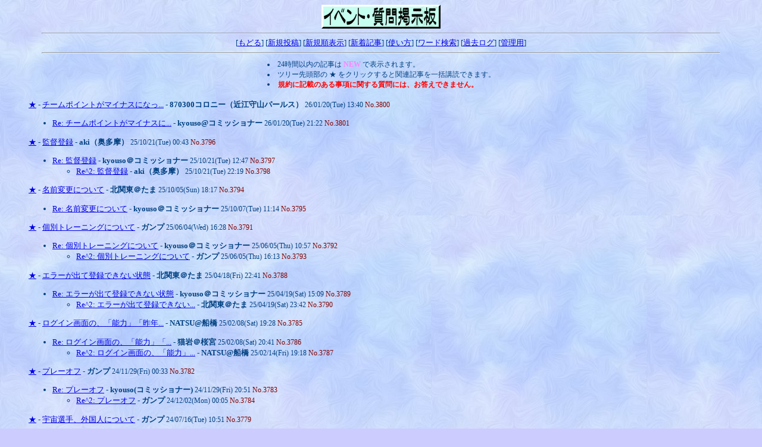

--- FILE ---
content_type: text/html
request_url: https://rbo.kyouso.com/cgi/wforum.cgi?page=0&list=
body_size: 23568
content:
<html>
<head>
<META HTTP-EQUIV="Content-type" CONTENT="text/html; charset=Shift_JIS">
<STYLE type="text/css">
<!--
body,tr,td,th { font-size: 10pt }
a:hover       { color: #DD0000 }
span          { font-size: 18pt }
big           { font-size: 12pt }
small         { font-size: 9pt }
-->
</STYLE>
<title>Web Forum</title></head>
<body background="https://rbo.kyouso.com/img/back.jpg" bgcolor="#CCCCFF" text="#004080" link="#0000E3" vlink="#008080" alink="#DD0000">

<center>
<img src="https://rbo.kyouso.com/img/bt_bbs4.gif" width="200" height="40">
<hr width='90%'>
[<a href="https://rbo.kyouso.com/" target='_top'>もどる</a>]
[<a href="#msg">新規投稿</a>]
[<a href="./wforum.cgi?list=new">新規順表示</a>]
[<a href="./wforum.cgi?mode=new_sort&page=0">新着記事</a>]
[<a href="./wf_exp.html">使い方</a>]
[<a href="./wforum.cgi?mode=find&page=0&list=">ワード検索</a>]
[<a href="./wf_past.cgi">過去ログ</a>]
[<a href="./wf_admin.cgi">管理用</a>]
<hr width='90%'>
<table><tr><td nowrap><small>
<LI>24時間以内の記事は <font color="#FF80FF"><B>NEW</B></font> で表示されます。<br>
<LI>ツリー先頭部の ★ をクリックすると関連記事を一括講読できます。<br>
<LI><font color="#FF0000"><B>規約に記載のある事項に関する質問には、お答えできません。</B></font><br>
<!--っていうか、規約ぐらい読んでから質問してください(涙)-->
</small></td></tr></table></center>
<blockquote>
<DL>
<DT><a href="./wforum.cgi?mode=allread&no=3800&page=0">★</a> -  <a href="./wforum.cgi?no=3800&reno=no&oya=3800&mode=msgview&page=0">チームポイントがマイナスになっ...</a> - <b>870300コロニー（近江守山パールス）</b> <SMALL>26/01/20(Tue) 13:40 <font color=#800000>No.3800</font>  </SMALL>
<UL>
<LI> <a href="./wforum.cgi?no=3801&reno=3800&oya=3800&mode=msgview&page=0">Re: チームポイントがマイナスに...</a> - <b>kyouso@コミッショナー</b> <SMALL>26/01/20(Tue) 21:22 <font color=#800000>No.3801</font>  </SMALL>
</UL>
<DT><a href="./wforum.cgi?mode=allread&no=3796&page=0">★</a> -  <a href="./wforum.cgi?no=3796&reno=no&oya=3796&mode=msgview&page=0">監督登録</a> - <b>aki（奥多摩）</b> <SMALL>25/10/21(Tue) 00:43 <font color=#800000>No.3796</font>  </SMALL>
<UL>
<LI> <a href="./wforum.cgi?no=3797&reno=3796&oya=3796&mode=msgview&page=0">Re: 監督登録</a> - <b>kyouso＠コミッショナー</b> <SMALL>25/10/21(Tue) 12:47 <font color=#800000>No.3797</font>  </SMALL>
<UL>
<LI> <a href="./wforum.cgi?no=3798&reno=3797&oya=3796&mode=msgview&page=0">Re^2: 監督登録</a> - <b>aki（奥多摩）</b> <SMALL>25/10/21(Tue) 22:19 <font color=#800000>No.3798</font>  </SMALL>
</UL>
</UL>
<DT><a href="./wforum.cgi?mode=allread&no=3794&page=0">★</a> -  <a href="./wforum.cgi?no=3794&reno=no&oya=3794&mode=msgview&page=0">名前変更について</a> - <b>北関東＠たま</b> <SMALL>25/10/05(Sun) 18:17 <font color=#800000>No.3794</font>  </SMALL>
<UL>
<LI> <a href="./wforum.cgi?no=3795&reno=3794&oya=3794&mode=msgview&page=0">Re: 名前変更について</a> - <b>kyouso＠コミッショナー</b> <SMALL>25/10/07(Tue) 11:14 <font color=#800000>No.3795</font>  </SMALL>
</UL>
<DT><a href="./wforum.cgi?mode=allread&no=3791&page=0">★</a> -  <a href="./wforum.cgi?no=3791&reno=no&oya=3791&mode=msgview&page=0">個別トレーニングについて</a> - <b>ガンプ</b> <SMALL>25/06/04(Wed) 16:28 <font color=#800000>No.3791</font>  </SMALL>
<UL>
<LI> <a href="./wforum.cgi?no=3792&reno=3791&oya=3791&mode=msgview&page=0">Re: 個別トレーニングについて</a> - <b>kyouso＠コミッショナー</b> <SMALL>25/06/05(Thu) 10:57 <font color=#800000>No.3792</font>  </SMALL>
<UL>
<LI> <a href="./wforum.cgi?no=3793&reno=3792&oya=3791&mode=msgview&page=0">Re^2: 個別トレーニングについて</a> - <b>ガンプ</b> <SMALL>25/06/05(Thu) 16:13 <font color=#800000>No.3793</font>  </SMALL>
</UL>
</UL>
<DT><a href="./wforum.cgi?mode=allread&no=3788&page=0">★</a> -  <a href="./wforum.cgi?no=3788&reno=no&oya=3788&mode=msgview&page=0">エラーが出て登録できない状態</a> - <b>北関東＠たま</b> <SMALL>25/04/18(Fri) 22:41 <font color=#800000>No.3788</font>  </SMALL>
<UL>
<LI> <a href="./wforum.cgi?no=3789&reno=3788&oya=3788&mode=msgview&page=0">Re: エラーが出て登録できない状態</a> - <b>kyouso＠コミッショナー</b> <SMALL>25/04/19(Sat) 15:09 <font color=#800000>No.3789</font>  </SMALL>
<UL>
<LI> <a href="./wforum.cgi?no=3790&reno=3789&oya=3788&mode=msgview&page=0">Re^2: エラーが出て登録できない...</a> - <b>北関東＠たま</b> <SMALL>25/04/19(Sat) 23:42 <font color=#800000>No.3790</font>  </SMALL>
</UL>
</UL>
<DT><a href="./wforum.cgi?mode=allread&no=3785&page=0">★</a> -  <a href="./wforum.cgi?no=3785&reno=no&oya=3785&mode=msgview&page=0">ログイン画面の、「能力」「昨年...</a> - <b>NATSU@船橋</b> <SMALL>25/02/08(Sat) 19:28 <font color=#800000>No.3785</font>  </SMALL>
<UL>
<LI> <a href="./wforum.cgi?no=3786&reno=3785&oya=3785&mode=msgview&page=0">Re: ログイン画面の、「能力」「...</a> - <b>猫岩＠桜宮</b> <SMALL>25/02/08(Sat) 20:41 <font color=#800000>No.3786</font>  </SMALL>
<UL>
<LI> <a href="./wforum.cgi?no=3787&reno=3786&oya=3785&mode=msgview&page=0">Re^2: ログイン画面の、「能力」...</a> - <b>NATSU@船橋</b> <SMALL>25/02/14(Fri) 19:18 <font color=#800000>No.3787</font>  </SMALL>
</UL>
</UL>
<DT><a href="./wforum.cgi?mode=allread&no=3782&page=0">★</a> -  <a href="./wforum.cgi?no=3782&reno=no&oya=3782&mode=msgview&page=0">プレーオフ</a> - <b>ガンプ</b> <SMALL>24/11/29(Fri) 00:33 <font color=#800000>No.3782</font>  </SMALL>
<UL>
<LI> <a href="./wforum.cgi?no=3783&reno=3782&oya=3782&mode=msgview&page=0">Re: プレーオフ</a> - <b>kyouso(コミッショナー)</b> <SMALL>24/11/29(Fri) 20:51 <font color=#800000>No.3783</font>  </SMALL>
<UL>
<LI> <a href="./wforum.cgi?no=3784&reno=3783&oya=3782&mode=msgview&page=0">Re^2: プレーオフ</a> - <b>ガンプ</b> <SMALL>24/12/02(Mon) 00:05 <font color=#800000>No.3784</font>  </SMALL>
</UL>
</UL>
<DT><a href="./wforum.cgi?mode=allread&no=3779&page=0">★</a> -  <a href="./wforum.cgi?no=3779&reno=no&oya=3779&mode=msgview&page=0">宇宙選手、外国人について</a> - <b>ガンプ</b> <SMALL>24/07/16(Tue) 10:51 <font color=#800000>No.3779</font>  </SMALL>
<UL>
<LI> <a href="./wforum.cgi?no=3780&reno=3779&oya=3779&mode=msgview&page=0">Re: 宇宙選手、外国人について</a> - <b>kyouso(コミッショナー)</b> <SMALL>24/07/16(Tue) 18:32 <font color=#800000>No.3780</font>  </SMALL>
<UL>
<LI> <a href="./wforum.cgi?no=3781&reno=3780&oya=3779&mode=msgview&page=0">Re^2: 宇宙選手、外国人について</a> - <b>ガンプ</b> <SMALL>24/07/17(Wed) 00:55 <font color=#800000>No.3781</font>  </SMALL>
</UL>
</UL>
<DT><a href="./wforum.cgi?mode=allread&no=3776&page=0">★</a> -  <a href="./wforum.cgi?no=3776&reno=no&oya=3776&mode=msgview&page=0">テスト入団とは？</a> - <b>ガンプ</b> <SMALL>24/06/14(Fri) 10:03 <font color=#800000>No.3776</font>  </SMALL>
<UL>
<LI> <a href="./wforum.cgi?no=3777&reno=3776&oya=3776&mode=msgview&page=0">Re: テスト入団とは？</a> - <b>かず（薩摩川内）</b> <SMALL>24/06/14(Fri) 22:08 <font color=#800000>No.3777</font>  </SMALL>
<UL>
<LI> <a href="./wforum.cgi?no=3778&reno=3777&oya=3776&mode=msgview&page=0">Re^2: テスト入団とは？</a> - <b>かず（薩摩川内）</b> <SMALL>24/06/14(Fri) 22:10 <font color=#800000>No.3778</font>  </SMALL>
</UL>
</UL>
<DT><a href="./wforum.cgi?mode=allread&no=3768&page=0">★</a> -  <a href="./wforum.cgi?no=3768&reno=no&oya=3768&mode=msgview&page=0">上昇ポイントが 1 未使用</a> - <b>ガンプ</b> <SMALL>24/05/10(Fri) 10:14 <font color=#800000>No.3768</font>  </SMALL>
<UL>
<LI> <a href="./wforum.cgi?no=3769&reno=3768&oya=3768&mode=msgview&page=0">Re: 上昇ポイントが 1 未使用</a> - <b>kyouso@コミッショナー</b> <SMALL>24/05/11(Sat) 23:42 <font color=#800000>No.3769</font>  </SMALL>
<UL>
<LI> <a href="./wforum.cgi?no=3770&reno=3769&oya=3768&mode=msgview&page=0">Re^2: 上昇ポイントが 1 未使用</a> - <b>ガンプ</b> <SMALL>24/05/12(Sun) 09:54 <font color=#800000>No.3770</font>  </SMALL>
<UL>
<LI> <a href="./wforum.cgi?no=3771&reno=3770&oya=3768&mode=msgview&page=0">Re^3: 上昇ポイントが 1 未使用</a> - <b>かず（薩摩川内）</b> <SMALL>24/05/12(Sun) 20:51 <font color=#800000>No.3771</font>  </SMALL>
<UL>
<LI> <a href="./wforum.cgi?no=3775&reno=3771&oya=3768&mode=msgview&page=0">Re^4: 上昇ポイントが 1 未使用</a> - <b>NIGHT-D(甲山)</b> <SMALL>24/05/15(Wed) 06:31 <font color=#800000>No.3775</font>  </SMALL>
<LI> <a href="./wforum.cgi?no=3773&reno=3771&oya=3768&mode=msgview&page=0">Re^4: 上昇ポイントが 1 未使用</a> - <b>ガンプ</b> <SMALL>24/05/12(Sun) 21:38 <font color=#800000>No.3773</font>  </SMALL>
<LI> <a href="./wforum.cgi?no=3772&reno=3771&oya=3768&mode=msgview&page=0">Re^4: 上昇ポイントが 1 未使用</a> - <b>ガンプ</b> <SMALL>24/05/12(Sun) 21:36 <font color=#800000>No.3772</font>  </SMALL>
<UL>
<LI> <a href="./wforum.cgi?no=3774&reno=3772&oya=3768&mode=msgview&page=0">Re^5: 上昇ポイントが 1 未使用</a> - <b>NIGHT-D(甲山)</b> <SMALL>24/05/15(Wed) 06:25 <font color=#800000>No.3774</font>  </SMALL>
</UL>
</UL>
</UL>
</UL>
</UL>
<DT><a href="./wforum.cgi?mode=allread&no=3763&page=0">★</a> -  <a href="./wforum.cgi?no=3763&reno=no&oya=3763&mode=msgview&page=0">個別トレーニングとコンバート</a> - <b>Mick(幕張)</b> <SMALL>24/04/04(Thu) 22:00 <font color=#800000>No.3763</font>  </SMALL>
<UL>
<LI> <a href="./wforum.cgi?no=3764&reno=3763&oya=3763&mode=msgview&page=0">Re: 個別トレーニングとコンバート</a> - <b>kyouso@コミッショナー</b> <SMALL>24/04/05(Fri) 21:27 <font color=#800000>No.3764</font>  </SMALL>
<UL>
<LI> <a href="./wforum.cgi?no=3765&reno=3764&oya=3763&mode=msgview&page=0">Re^2: 個別トレーニングとコンバ...</a> - <b>Mick(幕張)</b> <SMALL>24/04/05(Fri) 22:55 <font color=#800000>No.3765</font>  </SMALL>
<UL>
<LI> <a href="./wforum.cgi?no=3766&reno=3765&oya=3763&mode=msgview&page=0">Re^3: 個別トレーニングとコンバ...</a> - <b>kyouso@コミッショナー</b> <SMALL>24/04/06(Sat) 21:58 <font color=#800000>No.3766</font>  </SMALL>
<UL>
<LI> <a href="./wforum.cgi?no=3767&reno=3766&oya=3763&mode=msgview&page=0">Re^4: 個別トレーニングとコンバ...</a> - <b>Mick(幕張)</b> <SMALL>24/04/07(Sun) 22:42 <font color=#800000>No.3767</font>  </SMALL>
</UL>
</UL>
</UL>
</UL>
<DT><a href="./wforum.cgi?mode=allread&no=3759&page=0">★</a> -  <a href="./wforum.cgi?no=3759&reno=no&oya=3759&mode=msgview&page=0">選手獲得掲示板でのタイプミスへ...</a> - <b>孔丘（舞鎮）</b> <SMALL>24/02/02(Fri) 18:34 <font color=#800000>No.3759</font>  </SMALL>
<UL>
<LI> <a href="./wforum.cgi?no=3760&reno=3759&oya=3759&mode=msgview&page=0">【自己解決？】Re: 選手獲得掲示...</a> - <b>孔丘（舞鎮</b> <SMALL>24/02/02(Fri) 22:05 <font color=#800000>No.3760</font>  </SMALL>
<UL>
<LI> <a href="./wforum.cgi?no=3761&reno=3760&oya=3759&mode=msgview&page=0">Re: 【自己解決？】Re: 選手獲得...</a> - <b>kyouso@コミッショナー</b> <SMALL>24/02/06(Tue) 09:33 <font color=#800000>No.3761</font>  </SMALL>
<UL>
<LI> <a href="./wforum.cgi?no=3762&reno=3761&oya=3759&mode=msgview&page=0">Re^2: 【自己解決？】Re: 選手獲...</a> - <b>孔丘（舞鎮）</b> <SMALL>24/02/07(Wed) 04:35 <font color=#800000>No.3762</font>  </SMALL>
</UL>
</UL>
</UL>
<DT><a href="./wforum.cgi?mode=allread&no=3756&page=0">★</a> -  <a href="./wforum.cgi?no=3756&reno=no&oya=3756&mode=msgview&page=0">故障について</a> - <b>まお</b> <SMALL>23/11/02(Thu) 07:52 <font color=#800000>No.3756</font>  </SMALL>
<UL>
<LI> <a href="./wforum.cgi?no=3757&reno=3756&oya=3756&mode=msgview&page=0">Re: 故障について</a> - <b>kyouso@コミ</b> <SMALL>23/11/07(Tue) 13:59 <font color=#800000>No.3757</font>  </SMALL>
<UL>
<LI> <a href="./wforum.cgi?no=3758&reno=3757&oya=3756&mode=msgview&page=0">Re^2: 故障について</a> - <b>まお</b> <SMALL>23/11/08(Wed) 16:08 <font color=#800000>No.3758</font>  </SMALL>
</UL>
</UL>
<DT><a href="./wforum.cgi?mode=allread&no=3750&page=0">★</a> -  <a href="./wforum.cgi?no=3750&reno=no&oya=3750&mode=msgview&page=0">監督の行動ポイントについて</a> - <b>ぴかり</b> <SMALL>23/09/29(Fri) 16:48 <font color=#800000>No.3750</font>  </SMALL>
<UL>
<LI> <a href="./wforum.cgi?no=3752&reno=3750&oya=3750&mode=msgview&page=0">Re: 監督の行動ポイントについて</a> - <b>NIGHT-D（甲山）</b> <SMALL>23/09/29(Fri) 23:15 <font color=#800000>No.3752</font>  </SMALL>
<UL>
<LI> <a href="./wforum.cgi?no=3753&reno=3752&oya=3750&mode=msgview&page=0">Re^2: 監督の行動ポイントについて</a> - <b>ぴかり</b> <SMALL>23/09/30(Sat) 00:43 <font color=#800000>No.3753</font>  </SMALL>
</UL>
</UL>
<DT><a href="./wforum.cgi?mode=allread&no=3743&page=0">★</a> -  <a href="./wforum.cgi?no=3743&reno=no&oya=3743&mode=msgview&page=0">外国人のステータス上の名前</a> - <b>まお</b> <SMALL>23/09/27(Wed) 21:59 <font color=#800000>No.3743</font>  </SMALL>
<UL>
<LI> <a href="./wforum.cgi?no=3745&reno=3743&oya=3743&mode=msgview&page=0">Re: 外国人のステータス上の名前</a> - <b>アイラク＠北福島</b> <SMALL>23/09/28(Thu) 21:53 <font color=#800000>No.3745</font>  </SMALL>
<UL>
<LI> <a href="./wforum.cgi?no=3746&reno=3745&oya=3743&mode=msgview&page=0">Re^2: 外国人のステータス上の名前</a> - <b>まお</b> <SMALL>23/09/28(Thu) 22:06 <font color=#800000>No.3746</font>  </SMALL>
</UL>
</UL>
<DT><a href="./wforum.cgi?mode=allread&no=3740&page=0">★</a> -  <a href="./wforum.cgi?no=3740&reno=no&oya=3740&mode=msgview&page=0">(削除)</a> - <b>(削除)</b> <SMALL>23/09/27(Wed) 17:11 <font color=#800000>No.3740</font>  </SMALL>
<UL>
<LI> <a href="./wforum.cgi?no=3744&reno=3740&oya=3740&mode=msgview&page=0">RBO Opediaの選手一覧について</a> - <b>まお</b> <SMALL>23/09/27(Wed) 23:01 <font color=#800000>No.3744</font>  </SMALL>
<UL>
<LI> <a href="./wforum.cgi?no=3749&reno=3744&oya=3740&mode=msgview&page=0">Re: RBO Opediaの選手一覧について</a> - <b>NIGHT-D（甲山）</b> <SMALL>23/09/29(Fri) 02:43 <font color=#800000>No.3749</font>  </SMALL>
<LI> <a href="./wforum.cgi?no=3747&reno=3744&oya=3740&mode=msgview&page=0">Re: RBO Opediaの選手一覧について</a> - <b>アイラク＠北福島</b> <SMALL>23/09/28(Thu) 22:20 <font color=#800000>No.3747</font>  </SMALL>
<UL>
<LI> <a href="./wforum.cgi?no=3748&reno=3747&oya=3740&mode=msgview&page=0">Re^2: RBO Opediaの選手一覧につ...</a> - <b>まお</b> <SMALL>23/09/28(Thu) 23:37 <font color=#800000>No.3748</font>  </SMALL>
</UL>
</UL>
</UL>
<DT><a href="./wforum.cgi?mode=allread&no=3729&page=0">★</a> -  <a href="./wforum.cgi?no=3729&reno=no&oya=3729&mode=msgview&page=0">チーム運営画面の選手が赤字にな...</a> - <b>ぴかり</b> <SMALL>23/09/23(Sat) 23:46 <font color=#800000>No.3729</font>  </SMALL>
<UL>
<LI> <a href="./wforum.cgi?no=3736&reno=3729&oya=3729&mode=msgview&page=0">Re: チーム運営画面の選手が赤字...</a> - <b>NIGHT-D（甲山）</b> <SMALL>23/09/24(Sun) 07:29 <font color=#800000>No.3736</font>  </SMALL>
<UL>
<LI> <a href="./wforum.cgi?no=3739&reno=3736&oya=3729&mode=msgview&page=0">Re^2: チーム運営画面の選手が赤...</a> - <b>ぴかり</b> <SMALL>23/09/24(Sun) 21:18 <font color=#800000>No.3739</font>  </SMALL>
</UL>
</UL>
<DT><a href="./wforum.cgi?mode=allread&no=3725&page=0">★</a> -  <a href="./wforum.cgi?no=3725&reno=no&oya=3725&mode=msgview&page=0">選手退団に年齢制限はありますで...</a> - <b>ぴかり</b> <SMALL>23/09/23(Sat) 21:15 <font color=#800000>No.3725</font>  </SMALL>
<UL>
<LI> <a href="./wforum.cgi?no=3730&reno=3725&oya=3725&mode=msgview&page=0">Re: 選手退団に年齢制限はありま...</a> - <b>NIGHT-D</b> <SMALL>23/09/24(Sun) 07:12 <font color=#800000>No.3730</font>  </SMALL>
<LI> <a href="./wforum.cgi?no=3727&reno=3725&oya=3725&mode=msgview&page=0">Re: 選手退団に年齢制限はありま...</a> - <b>かず（薩摩川内）</b> <SMALL>23/09/23(Sat) 22:09 <font color=#800000>No.3727</font>  </SMALL>
<UL>
<LI> <a href="./wforum.cgi?no=3728&reno=3727&oya=3725&mode=msgview&page=0">Re^2: 選手退団に年齢制限はあり...</a> - <b>ぴかり</b> <SMALL>23/09/23(Sat) 22:24 <font color=#800000>No.3728</font>  </SMALL>
</UL>
<LI> <a href="./wforum.cgi?no=3726&reno=3725&oya=3725&mode=msgview&page=0">Re: 選手退団に年齢制限はありま...</a> - <b>猫岩＠桜宮</b> <SMALL>23/09/23(Sat) 22:06 <font color=#800000>No.3726</font>  </SMALL>
</UL>
<DT><a href="./wforum.cgi?mode=allread&no=3722&page=0">★</a> -  <a href="./wforum.cgi?no=3722&reno=no&oya=3722&mode=msgview&page=0">ポイントふりについて</a> - <b>まお</b> <SMALL>23/09/12(Tue) 23:57 <font color=#800000>No.3722</font>  </SMALL>
<UL>
<LI> <a href="./wforum.cgi?no=3723&reno=3722&oya=3722&mode=msgview&page=0">Re: ポイントふりについて</a> - <b>犬侍（犬軍団）</b> <SMALL>23/09/13(Wed) 07:09 <font color=#800000>No.3723</font>  </SMALL>
<UL>
<LI> <a href="./wforum.cgi?no=3724&reno=3723&oya=3722&mode=msgview&page=0">Re^2: ポイントふりについて</a> - <b>まお</b> <SMALL>23/09/13(Wed) 08:07 <font color=#800000>No.3724</font>  </SMALL>
</UL>
</UL>
<DT><a href="./wforum.cgi?mode=allread&no=3711&page=0">★</a> -  <a href="./wforum.cgi?no=3711&reno=no&oya=3711&mode=msgview&page=0">「監督辞任」について</a> - <b>孔丘（舞鎮）</b> <SMALL>22/08/23(Tue) 18:28 <font color=#800000>No.3711</font>  </SMALL>
<UL>
<LI> <a href="./wforum.cgi?no=3712&reno=3711&oya=3711&mode=msgview&page=0">Re: 「監督辞任」について</a> - <b>kyouso</b> <SMALL>22/08/23(Tue) 20:21 <font color=#800000>No.3712</font>  </SMALL>
<UL>
<LI> <a href="./wforum.cgi?no=3714&reno=3712&oya=3711&mode=msgview&page=0">Re^2: 「監督辞任」について</a> - <b>kyouso</b> <SMALL>22/08/23(Tue) 20:50 <font color=#800000>No.3714</font>  </SMALL>
<UL>
<LI> <a href="./wforum.cgi?no=3715&reno=3714&oya=3711&mode=msgview&page=0">Re^3: 「監督辞任」について</a> - <b>孔丘（舞鎮）</b> <SMALL>22/08/23(Tue) 21:44 <font color=#800000>No.3715</font>  </SMALL>
</UL>
<LI> <a href="./wforum.cgi?no=3713&reno=3712&oya=3711&mode=msgview&page=0">Re^2: 「監督辞任」について</a> - <b>孔丘（舞鎮）</b> <SMALL>22/08/23(Tue) 20:37 <font color=#800000>No.3713</font>  </SMALL>
<UL>
<LI> <a href="./wforum.cgi?no=3716&reno=3713&oya=3711&mode=msgview&page=0">Re^3: 「監督辞任」について</a> - <b>kyouso</b> <SMALL>22/08/27(Sat) 21:50 <font color=#800000>No.3716</font>  </SMALL>
<UL>
<LI> <a href="./wforum.cgi?no=3717&reno=3716&oya=3711&mode=msgview&page=0">対応御礼と関連質問</a> - <b>孔丘（舞鎮）</b> <SMALL>22/08/29(Mon) 03:01 <font color=#800000>No.3717</font>  </SMALL>
<UL>
<LI> <a href="./wforum.cgi?no=3718&reno=3717&oya=3711&mode=msgview&page=0">Re: 対応御礼と関連質問</a> - <b>kyouso</b> <SMALL>22/08/29(Mon) 10:24 <font color=#800000>No.3718</font>  </SMALL>
<UL>
<LI> <a href="./wforum.cgi?no=3719&reno=3718&oya=3711&mode=msgview&page=0">Re^2: 対応御礼と関連質問</a> - <b>孔丘（舞鎮）</b> <SMALL>22/08/29(Mon) 15:12 <font color=#800000>No.3719</font>  </SMALL>
</UL>
</UL>
</UL>
</UL>
</UL>
</UL>
<DT><a href="./wforum.cgi?mode=allread&no=3707&page=0">★</a> -  <a href="./wforum.cgi?no=3707&reno=no&oya=3707&mode=msgview&page=0">727登録でのメッセージ</a> - <b>junk@東都DW</b> <SMALL>22/07/24(Sun) 14:15 <font color=#800000>No.3707</font>  </SMALL>
<UL>
<LI> <a href="./wforum.cgi?no=3708&reno=3707&oya=3707&mode=msgview&page=0">Re: 727登録でのメッセージ</a> - <b>犬侍(犬軍団)</b> <SMALL>22/07/24(Sun) 16:03 <font color=#800000>No.3708</font>  </SMALL>
<UL>
<LI> <a href="./wforum.cgi?no=3710&reno=3708&oya=3707&mode=msgview&page=0">Re^2: 727登録でのメッセージ</a> - <b>junk@東都DW</b> <SMALL>22/07/25(Mon) 17:21 <font color=#800000>No.3710</font>  </SMALL>
</UL>
</UL>
<DT><a href="./wforum.cgi?mode=allread&no=3705&page=0">★</a> -  <a href="./wforum.cgi?no=3705&reno=no&oya=3705&mode=msgview&page=0">スカウティングレポートにつきま...</a> - <b>jeb</b> <SMALL>22/07/19(Tue) 12:50 <font color=#800000>No.3705</font>  </SMALL>
<UL>
<LI> <a href="./wforum.cgi?no=3706&reno=3705&oya=3705&mode=msgview&page=0">Re: スカウティングレポートにつ...</a> - <b>まほりはじめ（瀬戸内）</b> <SMALL>22/07/19(Tue) 13:23 <font color=#800000>No.3706</font>  </SMALL>
<UL>
<LI> <a href="./wforum.cgi?no=3709&reno=3706&oya=3705&mode=msgview&page=0">Re^2: スカウティングレポートに...</a> - <b>jeb</b> <SMALL>22/07/25(Mon) 00:30 <font color=#800000>No.3709</font>  </SMALL>
</UL>
</UL>
<DT><a href="./wforum.cgi?mode=allread&no=3700&page=0">★</a> -  <a href="./wforum.cgi?no=3700&reno=no&oya=3700&mode=msgview&page=0">”調整”につきまして</a> - <b>jeb</b> <SMALL>22/06/27(Mon) 09:55 <font color=#800000>No.3700</font>  </SMALL>
<UL>
<LI> <a href="./wforum.cgi?no=3702&reno=3700&oya=3700&mode=msgview&page=0">Re: ”調整”につきまして</a> - <b>NIGHT-D</b> <SMALL>22/06/27(Mon) 20:02 <font color=#800000>No.3702</font>  </SMALL>
<UL>
<LI> <a href="./wforum.cgi?no=3704&reno=3702&oya=3700&mode=msgview&page=0">Re^2: ”調整”につきまして</a> - <b>jeb</b> <SMALL>22/06/28(Tue) 02:52 <font color=#800000>No.3704</font>  </SMALL>
</UL>
</UL>
<DT><a href="./wforum.cgi?mode=allread&no=3698&page=0">★</a> -  <a href="./wforum.cgi?no=3698&reno=no&oya=3698&mode=msgview&page=0">登録につきまして</a> - <b>jeb</b> <SMALL>22/05/18(Wed) 12:10 <font color=#800000>No.3698</font>  </SMALL>
<UL>
<LI> <a href="./wforum.cgi?no=3699&reno=3698&oya=3698&mode=msgview&page=0">Re: 登録につきまして</a> - <b>kyouso＠コミッショナー</b> <SMALL>22/05/18(Wed) 13:58 <font color=#800000>No.3699</font>  </SMALL>
</UL>
<DT><a href="./wforum.cgi?mode=allread&no=3695&page=0">★</a> -  <a href="./wforum.cgi?no=3695&reno=no&oya=3695&mode=msgview&page=0">ドラフト申請画面について</a> - <b>アイラク＠北福島</b> <SMALL>21/12/31(Fri) 15:55 <font color=#800000>No.3695</font>  </SMALL>
<UL>
<LI> <a href="./wforum.cgi?no=3696&reno=3695&oya=3695&mode=msgview&page=0">Re: ドラフト申請画面について</a> - <b>kyouso＠コミッショナー</b> <SMALL>22/01/01(Sat) 02:27 <font color=#800000>No.3696</font>  </SMALL>
<UL>
<LI> <a href="./wforum.cgi?no=3697&reno=3696&oya=3695&mode=msgview&page=0">Re^2: ドラフト申請画面について</a> - <b>アイラク＠北福島</b> <SMALL>22/01/01(Sat) 16:22 <font color=#800000>No.3697</font>  </SMALL>
</UL>
</UL>
</DL>
[<b>1</b>]
[<a href="./wforum.cgi?page=25">2</a>]
[ページ移動]
</blockquote>
<hr width='95%'><center><a name="msg"></a>
<b><big>メッセージをどうぞ・・</big></b></a><P>
</center><form action="./wforum.cgi" method="POST">
<input type=hidden name=page value="0">
<input type=hidden name=no value="new">
<input type=hidden name=mode value="form">
<blockquote>
<table border=0 cellspacing=0 cellpadding=1>
<tr>
  <td nowrap><b>おなまえ</b></td>
  <td>
    <input type=text name=name size="20" value="">
  </td>
</tr>

<tr>
  <td nowrap><b>書込パス</b></td>
  <td><input type=text name=writepass size="20" value=""></td>
</tr>
<tr>
  <td nowrap><b>今のパス</b></td>
  <td>rbo</td>
</tr>

<tr>
  <td nowrap><b>題 　 名</b></td>
  <td>
    <input type=text name=sub size="27" value=""> 
    <INPUT TYPE=submit VALUE="投稿する"><INPUT TYPE=reset VALUE="リセット">
  </td>
</tr>
<tr>
  <td colspan=2>
    <b>メッセージ</b>　　　
    <input type=radio name=wrap value="soft" checked>手動改行
    <input type=radio name=wrap value="hard">強制改行
    <input type=radio name=wrap value="pre">図表モード<BR>
    <textarea name=message rows=10 cols="62" wrap="soft"></textarea>
  </td>
</tr>
<tr>
  <td nowrap><b>ＵＲＬ</b></td>
  <td>
    <input type=text name="url" size="52" value="http://">
  </td>
</tr>
<tr>
  <td nowrap><b>削除キー</b></td>
  <td>
    <input type=password name=pwd size=8 value="" maxlength=8>
    <small>(記事削除時に使用。英数字で8文字以内)</small>
  </td>
</tr>
<tr>
  <td nowrap><b>プレビュー</b></td>
  <td><input type=checkbox name=pview value="on" ></td>
</tr>
</table>
</form></blockquote>
<hr width='95%'>
<center><form acion="./wforum.cgi" method="POST">
<input type=hidden name=page value="0">
<font color="#004080" size=2>
以下のフォームから自分の投稿した記事を削除できます</font><br>
■記事No<input type=text name=usr_no size=4>
■削除キー<input type=password name=usr_key size=6>
<input type=submit value="記事削除">
<input type=hidden name=mode value="usr_del">
</form><hr width='95%'></center>
<br><br><center><small><!-- Web Forum v2.71 -->
- <a href="http://www.kent-web.com/" target="_top">Web Forum</a> -
</small></center>
</body></html>
